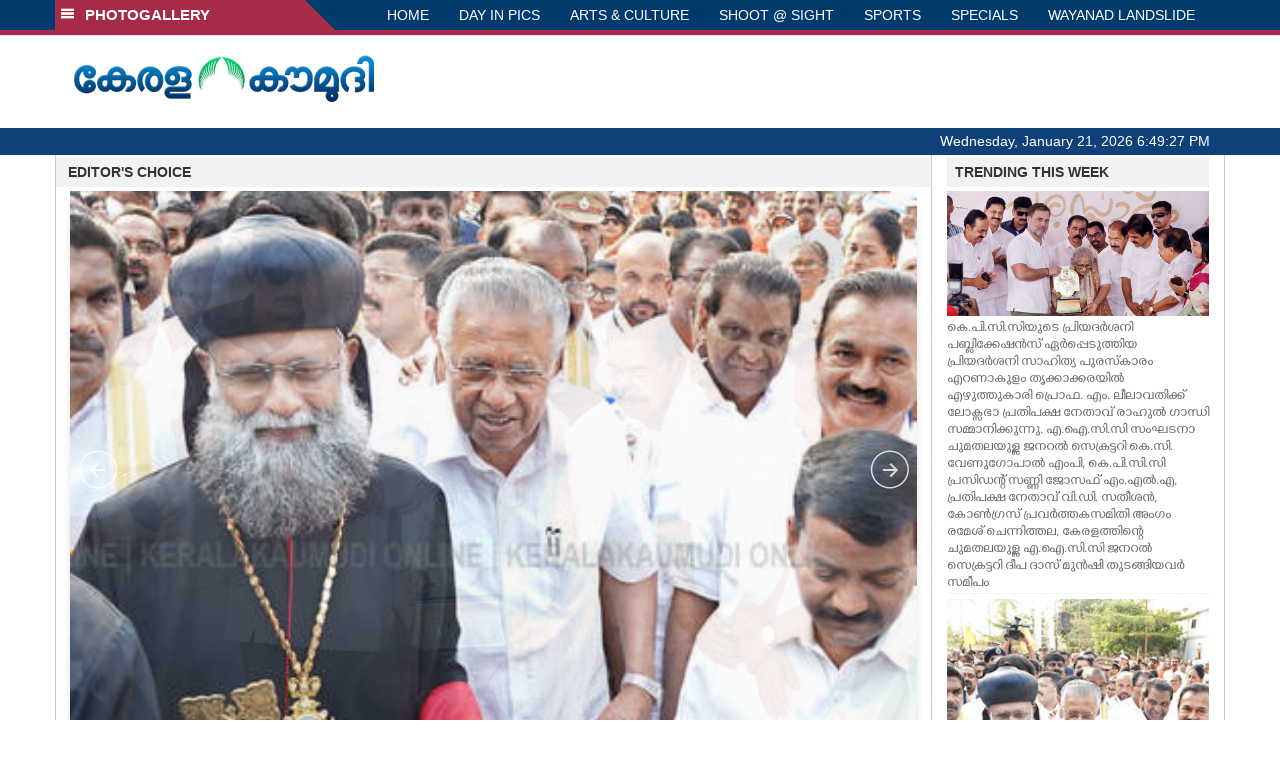

--- FILE ---
content_type: text/html; charset=utf-8
request_url: https://www.google.com/recaptcha/api2/aframe
body_size: 264
content:
<!DOCTYPE HTML><html><head><meta http-equiv="content-type" content="text/html; charset=UTF-8"></head><body><script nonce="CoaqufcrWtau-snkcgfHwA">/** Anti-fraud and anti-abuse applications only. See google.com/recaptcha */ try{var clients={'sodar':'https://pagead2.googlesyndication.com/pagead/sodar?'};window.addEventListener("message",function(a){try{if(a.source===window.parent){var b=JSON.parse(a.data);var c=clients[b['id']];if(c){var d=document.createElement('img');d.src=c+b['params']+'&rc='+(localStorage.getItem("rc::a")?sessionStorage.getItem("rc::b"):"");window.document.body.appendChild(d);sessionStorage.setItem("rc::e",parseInt(sessionStorage.getItem("rc::e")||0)+1);localStorage.setItem("rc::h",'1769021365806');}}}catch(b){}});window.parent.postMessage("_grecaptcha_ready", "*");}catch(b){}</script></body></html>